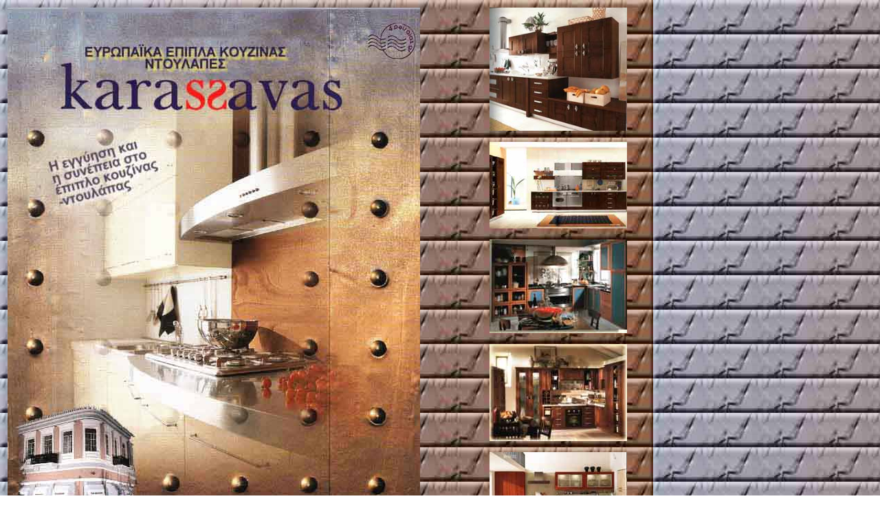

--- FILE ---
content_type: text/html
request_url: https://4peiraias.gr/karassavas/karassavas.htm
body_size: 1176
content:
<!DOCTYPE HTML PUBLIC "-//W3C//DTD HTML 3.2//EN">
<!--seved from url=(0033)fttp://www.4peiraias.gr/karassavas/ -->
<html>

<head>
<meta http-equiv="Content-Type" content="text/html; charset=windows-1252">
<meta http-equiv="Content-Language" content="el">
<meta name="GENERATOR" content="Microsoft FrontPage 4.0">
<meta name="ProgId" content="FrontPage.Editor.Document">
<title>karassavas</title>
</head>

<body background="bacr.jpg">

<table border="0" cellpadding="3" cellspacing="0" width="90%" height="1">
  <tr>
    <td align="left" valign="top" width="52%" nowrap height="1"><font size="2"></font><map name="FPMap0">
      <area href="../pages/six.asp" shape="circle" coords="568, 49, 24"></map><img border="0" src="pic0.jpg" width="600" height="800" usemap="#FPMap0"></td>
    <td align="left" width="33%" nowrap valign="top" height="197"><font size="1"><em><strong></strong></em></font><img border="0" src="ne1.jpg" width="200" height="179">
      <p><img border="0" src="ne2.jpg" width="200" height="126"></p>
      <p><img border="0" src="kou1.jpg" width="200" height="136"></p>
      <p><img border="0" src="kou3.jpg" width="200" height="141"></p>
      <p><img border="0" src="KOY5.jpg" width="200" height="139"></td>
  </tr>
</table>

</body>

</html>
